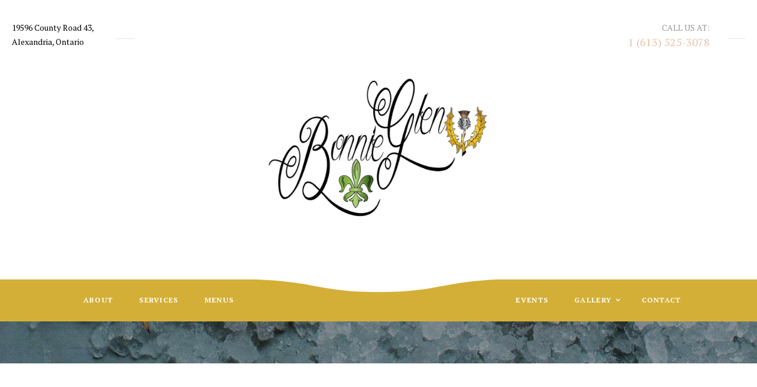

--- FILE ---
content_type: text/html; charset=UTF-8
request_url: https://bonnieglenpavilion.com/events/fire-department-recognition-dinner/
body_size: 15517
content:
<!DOCTYPE html>
<html lang="en-CA">
<head>
    <meta charset="UTF-8">
    <meta name="viewport" content="width=device-width">
    <link rel="profile" href="https://gmpg.org/xfn/11">
    <link rel="pingback" href="https://bonnieglenpavilion.com/xmlrpc.php">
	<meta name='robots' content='index, follow, max-image-preview:large, max-snippet:-1, max-video-preview:-1' />

	<!-- This site is optimized with the Yoast SEO plugin v26.7 - https://yoast.com/wordpress/plugins/seo/ -->
	<title>Fire Department - Recognition Dinner - Bonnie Glen Pavilion</title>
	<link rel="canonical" href="https://bonnieglenpavilion.com/events/fire-department-recognition-dinner/" />
	<meta property="og:locale" content="en_US" />
	<meta property="og:type" content="article" />
	<meta property="og:title" content="Fire Department - Recognition Dinner - Bonnie Glen Pavilion" />
	<meta property="og:url" content="https://bonnieglenpavilion.com/events/fire-department-recognition-dinner/" />
	<meta property="og:site_name" content="Bonnie Glen Pavilion" />
	<meta name="twitter:card" content="summary_large_image" />
	<script type="application/ld+json" class="yoast-schema-graph">{"@context":"https://schema.org","@graph":[{"@type":"WebPage","@id":"https://bonnieglenpavilion.com/events/fire-department-recognition-dinner/","url":"https://bonnieglenpavilion.com/events/fire-department-recognition-dinner/","name":"Fire Department - Recognition Dinner - Bonnie Glen Pavilion","isPartOf":{"@id":"https://bonnieglenpavilion.com/#website"},"primaryImageOfPage":{"@id":"https://bonnieglenpavilion.com/events/fire-department-recognition-dinner/#primaryimage"},"image":{"@id":"https://bonnieglenpavilion.com/events/fire-department-recognition-dinner/#primaryimage"},"thumbnailUrl":"","datePublished":"2023-10-17T15:02:12+00:00","breadcrumb":{"@id":"https://bonnieglenpavilion.com/events/fire-department-recognition-dinner/#breadcrumb"},"inLanguage":"en-CA","potentialAction":[{"@type":"ReadAction","target":["https://bonnieglenpavilion.com/events/fire-department-recognition-dinner/"]}]},{"@type":"ImageObject","inLanguage":"en-CA","@id":"https://bonnieglenpavilion.com/events/fire-department-recognition-dinner/#primaryimage","url":"","contentUrl":""},{"@type":"BreadcrumbList","@id":"https://bonnieglenpavilion.com/events/fire-department-recognition-dinner/#breadcrumb","itemListElement":[{"@type":"ListItem","position":1,"name":"Home","item":"https://bonnieglenpavilion.com/"},{"@type":"ListItem","position":2,"name":"Fire Department &#8211; Recognition Dinner"}]},{"@type":"WebSite","@id":"https://bonnieglenpavilion.com/#website","url":"https://bonnieglenpavilion.com/","name":"Bonnie Glen Pavilion","description":"Rustic Chic in the Heart of Glengarry","publisher":{"@id":"https://bonnieglenpavilion.com/#organization"},"potentialAction":[{"@type":"SearchAction","target":{"@type":"EntryPoint","urlTemplate":"https://bonnieglenpavilion.com/?s={search_term_string}"},"query-input":{"@type":"PropertyValueSpecification","valueRequired":true,"valueName":"search_term_string"}}],"inLanguage":"en-CA"},{"@type":"Organization","@id":"https://bonnieglenpavilion.com/#organization","name":"Bonnie Glen Pavilion","url":"https://bonnieglenpavilion.com/","logo":{"@type":"ImageObject","inLanguage":"en-CA","@id":"https://bonnieglenpavilion.com/#/schema/logo/image/","url":"https://bonnieglenpavilion.com/wp-content/uploads/2019/07/cropped-cropped-cropped-android-chrome-512x512-1.png","contentUrl":"https://bonnieglenpavilion.com/wp-content/uploads/2019/07/cropped-cropped-cropped-android-chrome-512x512-1.png","width":512,"height":512,"caption":"Bonnie Glen Pavilion"},"image":{"@id":"https://bonnieglenpavilion.com/#/schema/logo/image/"}}]}</script>
	<!-- / Yoast SEO plugin. -->


<link rel='dns-prefetch' href='//fonts.googleapis.com' />
<link rel="alternate" type="application/rss+xml" title="Bonnie Glen Pavilion &raquo; Feed" href="https://bonnieglenpavilion.com/feed/" />
<link rel="alternate" title="oEmbed (JSON)" type="application/json+oembed" href="https://bonnieglenpavilion.com/wp-json/oembed/1.0/embed?url=https%3A%2F%2Fbonnieglenpavilion.com%2Fevents%2Ffire-department-recognition-dinner%2F" />
<link rel="alternate" title="oEmbed (XML)" type="text/xml+oembed" href="https://bonnieglenpavilion.com/wp-json/oembed/1.0/embed?url=https%3A%2F%2Fbonnieglenpavilion.com%2Fevents%2Ffire-department-recognition-dinner%2F&#038;format=xml" />
<style id='wp-img-auto-sizes-contain-inline-css' type='text/css'>
img:is([sizes=auto i],[sizes^="auto," i]){contain-intrinsic-size:3000px 1500px}
/*# sourceURL=wp-img-auto-sizes-contain-inline-css */
</style>
<style id='wp-emoji-styles-inline-css' type='text/css'>

	img.wp-smiley, img.emoji {
		display: inline !important;
		border: none !important;
		box-shadow: none !important;
		height: 1em !important;
		width: 1em !important;
		margin: 0 0.07em !important;
		vertical-align: -0.1em !important;
		background: none !important;
		padding: 0 !important;
	}
/*# sourceURL=wp-emoji-styles-inline-css */
</style>
<style id='wp-block-library-inline-css' type='text/css'>
:root{--wp-block-synced-color:#7a00df;--wp-block-synced-color--rgb:122,0,223;--wp-bound-block-color:var(--wp-block-synced-color);--wp-editor-canvas-background:#ddd;--wp-admin-theme-color:#007cba;--wp-admin-theme-color--rgb:0,124,186;--wp-admin-theme-color-darker-10:#006ba1;--wp-admin-theme-color-darker-10--rgb:0,107,160.5;--wp-admin-theme-color-darker-20:#005a87;--wp-admin-theme-color-darker-20--rgb:0,90,135;--wp-admin-border-width-focus:2px}@media (min-resolution:192dpi){:root{--wp-admin-border-width-focus:1.5px}}.wp-element-button{cursor:pointer}:root .has-very-light-gray-background-color{background-color:#eee}:root .has-very-dark-gray-background-color{background-color:#313131}:root .has-very-light-gray-color{color:#eee}:root .has-very-dark-gray-color{color:#313131}:root .has-vivid-green-cyan-to-vivid-cyan-blue-gradient-background{background:linear-gradient(135deg,#00d084,#0693e3)}:root .has-purple-crush-gradient-background{background:linear-gradient(135deg,#34e2e4,#4721fb 50%,#ab1dfe)}:root .has-hazy-dawn-gradient-background{background:linear-gradient(135deg,#faaca8,#dad0ec)}:root .has-subdued-olive-gradient-background{background:linear-gradient(135deg,#fafae1,#67a671)}:root .has-atomic-cream-gradient-background{background:linear-gradient(135deg,#fdd79a,#004a59)}:root .has-nightshade-gradient-background{background:linear-gradient(135deg,#330968,#31cdcf)}:root .has-midnight-gradient-background{background:linear-gradient(135deg,#020381,#2874fc)}:root{--wp--preset--font-size--normal:16px;--wp--preset--font-size--huge:42px}.has-regular-font-size{font-size:1em}.has-larger-font-size{font-size:2.625em}.has-normal-font-size{font-size:var(--wp--preset--font-size--normal)}.has-huge-font-size{font-size:var(--wp--preset--font-size--huge)}.has-text-align-center{text-align:center}.has-text-align-left{text-align:left}.has-text-align-right{text-align:right}.has-fit-text{white-space:nowrap!important}#end-resizable-editor-section{display:none}.aligncenter{clear:both}.items-justified-left{justify-content:flex-start}.items-justified-center{justify-content:center}.items-justified-right{justify-content:flex-end}.items-justified-space-between{justify-content:space-between}.screen-reader-text{border:0;clip-path:inset(50%);height:1px;margin:-1px;overflow:hidden;padding:0;position:absolute;width:1px;word-wrap:normal!important}.screen-reader-text:focus{background-color:#ddd;clip-path:none;color:#444;display:block;font-size:1em;height:auto;left:5px;line-height:normal;padding:15px 23px 14px;text-decoration:none;top:5px;width:auto;z-index:100000}html :where(.has-border-color){border-style:solid}html :where([style*=border-top-color]){border-top-style:solid}html :where([style*=border-right-color]){border-right-style:solid}html :where([style*=border-bottom-color]){border-bottom-style:solid}html :where([style*=border-left-color]){border-left-style:solid}html :where([style*=border-width]){border-style:solid}html :where([style*=border-top-width]){border-top-style:solid}html :where([style*=border-right-width]){border-right-style:solid}html :where([style*=border-bottom-width]){border-bottom-style:solid}html :where([style*=border-left-width]){border-left-style:solid}html :where(img[class*=wp-image-]){height:auto;max-width:100%}:where(figure){margin:0 0 1em}html :where(.is-position-sticky){--wp-admin--admin-bar--position-offset:var(--wp-admin--admin-bar--height,0px)}@media screen and (max-width:600px){html :where(.is-position-sticky){--wp-admin--admin-bar--position-offset:0px}}

/*# sourceURL=wp-block-library-inline-css */
</style><style id='global-styles-inline-css' type='text/css'>
:root{--wp--preset--aspect-ratio--square: 1;--wp--preset--aspect-ratio--4-3: 4/3;--wp--preset--aspect-ratio--3-4: 3/4;--wp--preset--aspect-ratio--3-2: 3/2;--wp--preset--aspect-ratio--2-3: 2/3;--wp--preset--aspect-ratio--16-9: 16/9;--wp--preset--aspect-ratio--9-16: 9/16;--wp--preset--color--black: #000000;--wp--preset--color--cyan-bluish-gray: #abb8c3;--wp--preset--color--white: #ffffff;--wp--preset--color--pale-pink: #f78da7;--wp--preset--color--vivid-red: #cf2e2e;--wp--preset--color--luminous-vivid-orange: #ff6900;--wp--preset--color--luminous-vivid-amber: #fcb900;--wp--preset--color--light-green-cyan: #7bdcb5;--wp--preset--color--vivid-green-cyan: #00d084;--wp--preset--color--pale-cyan-blue: #8ed1fc;--wp--preset--color--vivid-cyan-blue: #0693e3;--wp--preset--color--vivid-purple: #9b51e0;--wp--preset--gradient--vivid-cyan-blue-to-vivid-purple: linear-gradient(135deg,rgb(6,147,227) 0%,rgb(155,81,224) 100%);--wp--preset--gradient--light-green-cyan-to-vivid-green-cyan: linear-gradient(135deg,rgb(122,220,180) 0%,rgb(0,208,130) 100%);--wp--preset--gradient--luminous-vivid-amber-to-luminous-vivid-orange: linear-gradient(135deg,rgb(252,185,0) 0%,rgb(255,105,0) 100%);--wp--preset--gradient--luminous-vivid-orange-to-vivid-red: linear-gradient(135deg,rgb(255,105,0) 0%,rgb(207,46,46) 100%);--wp--preset--gradient--very-light-gray-to-cyan-bluish-gray: linear-gradient(135deg,rgb(238,238,238) 0%,rgb(169,184,195) 100%);--wp--preset--gradient--cool-to-warm-spectrum: linear-gradient(135deg,rgb(74,234,220) 0%,rgb(151,120,209) 20%,rgb(207,42,186) 40%,rgb(238,44,130) 60%,rgb(251,105,98) 80%,rgb(254,248,76) 100%);--wp--preset--gradient--blush-light-purple: linear-gradient(135deg,rgb(255,206,236) 0%,rgb(152,150,240) 100%);--wp--preset--gradient--blush-bordeaux: linear-gradient(135deg,rgb(254,205,165) 0%,rgb(254,45,45) 50%,rgb(107,0,62) 100%);--wp--preset--gradient--luminous-dusk: linear-gradient(135deg,rgb(255,203,112) 0%,rgb(199,81,192) 50%,rgb(65,88,208) 100%);--wp--preset--gradient--pale-ocean: linear-gradient(135deg,rgb(255,245,203) 0%,rgb(182,227,212) 50%,rgb(51,167,181) 100%);--wp--preset--gradient--electric-grass: linear-gradient(135deg,rgb(202,248,128) 0%,rgb(113,206,126) 100%);--wp--preset--gradient--midnight: linear-gradient(135deg,rgb(2,3,129) 0%,rgb(40,116,252) 100%);--wp--preset--font-size--small: 13px;--wp--preset--font-size--medium: 20px;--wp--preset--font-size--large: 36px;--wp--preset--font-size--x-large: 42px;--wp--preset--spacing--20: 0.44rem;--wp--preset--spacing--30: 0.67rem;--wp--preset--spacing--40: 1rem;--wp--preset--spacing--50: 1.5rem;--wp--preset--spacing--60: 2.25rem;--wp--preset--spacing--70: 3.38rem;--wp--preset--spacing--80: 5.06rem;--wp--preset--shadow--natural: 6px 6px 9px rgba(0, 0, 0, 0.2);--wp--preset--shadow--deep: 12px 12px 50px rgba(0, 0, 0, 0.4);--wp--preset--shadow--sharp: 6px 6px 0px rgba(0, 0, 0, 0.2);--wp--preset--shadow--outlined: 6px 6px 0px -3px rgb(255, 255, 255), 6px 6px rgb(0, 0, 0);--wp--preset--shadow--crisp: 6px 6px 0px rgb(0, 0, 0);}:where(.is-layout-flex){gap: 0.5em;}:where(.is-layout-grid){gap: 0.5em;}body .is-layout-flex{display: flex;}.is-layout-flex{flex-wrap: wrap;align-items: center;}.is-layout-flex > :is(*, div){margin: 0;}body .is-layout-grid{display: grid;}.is-layout-grid > :is(*, div){margin: 0;}:where(.wp-block-columns.is-layout-flex){gap: 2em;}:where(.wp-block-columns.is-layout-grid){gap: 2em;}:where(.wp-block-post-template.is-layout-flex){gap: 1.25em;}:where(.wp-block-post-template.is-layout-grid){gap: 1.25em;}.has-black-color{color: var(--wp--preset--color--black) !important;}.has-cyan-bluish-gray-color{color: var(--wp--preset--color--cyan-bluish-gray) !important;}.has-white-color{color: var(--wp--preset--color--white) !important;}.has-pale-pink-color{color: var(--wp--preset--color--pale-pink) !important;}.has-vivid-red-color{color: var(--wp--preset--color--vivid-red) !important;}.has-luminous-vivid-orange-color{color: var(--wp--preset--color--luminous-vivid-orange) !important;}.has-luminous-vivid-amber-color{color: var(--wp--preset--color--luminous-vivid-amber) !important;}.has-light-green-cyan-color{color: var(--wp--preset--color--light-green-cyan) !important;}.has-vivid-green-cyan-color{color: var(--wp--preset--color--vivid-green-cyan) !important;}.has-pale-cyan-blue-color{color: var(--wp--preset--color--pale-cyan-blue) !important;}.has-vivid-cyan-blue-color{color: var(--wp--preset--color--vivid-cyan-blue) !important;}.has-vivid-purple-color{color: var(--wp--preset--color--vivid-purple) !important;}.has-black-background-color{background-color: var(--wp--preset--color--black) !important;}.has-cyan-bluish-gray-background-color{background-color: var(--wp--preset--color--cyan-bluish-gray) !important;}.has-white-background-color{background-color: var(--wp--preset--color--white) !important;}.has-pale-pink-background-color{background-color: var(--wp--preset--color--pale-pink) !important;}.has-vivid-red-background-color{background-color: var(--wp--preset--color--vivid-red) !important;}.has-luminous-vivid-orange-background-color{background-color: var(--wp--preset--color--luminous-vivid-orange) !important;}.has-luminous-vivid-amber-background-color{background-color: var(--wp--preset--color--luminous-vivid-amber) !important;}.has-light-green-cyan-background-color{background-color: var(--wp--preset--color--light-green-cyan) !important;}.has-vivid-green-cyan-background-color{background-color: var(--wp--preset--color--vivid-green-cyan) !important;}.has-pale-cyan-blue-background-color{background-color: var(--wp--preset--color--pale-cyan-blue) !important;}.has-vivid-cyan-blue-background-color{background-color: var(--wp--preset--color--vivid-cyan-blue) !important;}.has-vivid-purple-background-color{background-color: var(--wp--preset--color--vivid-purple) !important;}.has-black-border-color{border-color: var(--wp--preset--color--black) !important;}.has-cyan-bluish-gray-border-color{border-color: var(--wp--preset--color--cyan-bluish-gray) !important;}.has-white-border-color{border-color: var(--wp--preset--color--white) !important;}.has-pale-pink-border-color{border-color: var(--wp--preset--color--pale-pink) !important;}.has-vivid-red-border-color{border-color: var(--wp--preset--color--vivid-red) !important;}.has-luminous-vivid-orange-border-color{border-color: var(--wp--preset--color--luminous-vivid-orange) !important;}.has-luminous-vivid-amber-border-color{border-color: var(--wp--preset--color--luminous-vivid-amber) !important;}.has-light-green-cyan-border-color{border-color: var(--wp--preset--color--light-green-cyan) !important;}.has-vivid-green-cyan-border-color{border-color: var(--wp--preset--color--vivid-green-cyan) !important;}.has-pale-cyan-blue-border-color{border-color: var(--wp--preset--color--pale-cyan-blue) !important;}.has-vivid-cyan-blue-border-color{border-color: var(--wp--preset--color--vivid-cyan-blue) !important;}.has-vivid-purple-border-color{border-color: var(--wp--preset--color--vivid-purple) !important;}.has-vivid-cyan-blue-to-vivid-purple-gradient-background{background: var(--wp--preset--gradient--vivid-cyan-blue-to-vivid-purple) !important;}.has-light-green-cyan-to-vivid-green-cyan-gradient-background{background: var(--wp--preset--gradient--light-green-cyan-to-vivid-green-cyan) !important;}.has-luminous-vivid-amber-to-luminous-vivid-orange-gradient-background{background: var(--wp--preset--gradient--luminous-vivid-amber-to-luminous-vivid-orange) !important;}.has-luminous-vivid-orange-to-vivid-red-gradient-background{background: var(--wp--preset--gradient--luminous-vivid-orange-to-vivid-red) !important;}.has-very-light-gray-to-cyan-bluish-gray-gradient-background{background: var(--wp--preset--gradient--very-light-gray-to-cyan-bluish-gray) !important;}.has-cool-to-warm-spectrum-gradient-background{background: var(--wp--preset--gradient--cool-to-warm-spectrum) !important;}.has-blush-light-purple-gradient-background{background: var(--wp--preset--gradient--blush-light-purple) !important;}.has-blush-bordeaux-gradient-background{background: var(--wp--preset--gradient--blush-bordeaux) !important;}.has-luminous-dusk-gradient-background{background: var(--wp--preset--gradient--luminous-dusk) !important;}.has-pale-ocean-gradient-background{background: var(--wp--preset--gradient--pale-ocean) !important;}.has-electric-grass-gradient-background{background: var(--wp--preset--gradient--electric-grass) !important;}.has-midnight-gradient-background{background: var(--wp--preset--gradient--midnight) !important;}.has-small-font-size{font-size: var(--wp--preset--font-size--small) !important;}.has-medium-font-size{font-size: var(--wp--preset--font-size--medium) !important;}.has-large-font-size{font-size: var(--wp--preset--font-size--large) !important;}.has-x-large-font-size{font-size: var(--wp--preset--font-size--x-large) !important;}
/*# sourceURL=global-styles-inline-css */
</style>

<style id='classic-theme-styles-inline-css' type='text/css'>
/*! This file is auto-generated */
.wp-block-button__link{color:#fff;background-color:#32373c;border-radius:9999px;box-shadow:none;text-decoration:none;padding:calc(.667em + 2px) calc(1.333em + 2px);font-size:1.125em}.wp-block-file__button{background:#32373c;color:#fff;text-decoration:none}
/*# sourceURL=/wp-includes/css/classic-themes.min.css */
</style>
<link rel='stylesheet' id='opalservice-frontend-css-css' href='https://bonnieglenpavilion.com/wp-content/plugins/opalservice/assets/css/style.css?ver=1.0' type='text/css' media='all' />
<link rel='stylesheet' id='bootstrap-vertical-tabs-min-css-css' href='https://bonnieglenpavilion.com/wp-content/plugins/opalservice/assets/css/bootstrap.vertical-tabs.min.css?ver=1.2.2' type='text/css' media='all' />
<link rel='stylesheet' id='rs-plugin-settings-css' href='https://bonnieglenpavilion.com/wp-content/plugins/revslider/public/assets/css/settings.css?ver=5.4.8.3' type='text/css' media='all' />
<style id='rs-plugin-settings-inline-css' type='text/css'>
#rs-demo-id {}
/*# sourceURL=rs-plugin-settings-inline-css */
</style>
<link rel='stylesheet' id='font-awesome-css' href='https://bonnieglenpavilion.com/wp-content/themes/grenda/css/font-awesome.min.css?ver=4.0.7' type='text/css' media='all' />
<link rel='stylesheet' id='grenda-style-css' href='https://bonnieglenpavilion.com/wp-content/themes/grenda/css/style.css?ver=6.9' type='text/css' media='all' />
<link rel='stylesheet' id='chld_thm_cfg_parent-css' href='https://bonnieglenpavilion.com/wp-content/themes/grenda/style.css?ver=6.9' type='text/css' media='all' />
<link rel='stylesheet' id='chld_thm_cfg_child-css' href='https://bonnieglenpavilion.com/wp-content/themes/grenda-child/style.css?ver=6.9' type='text/css' media='all' />
<link rel='stylesheet' id='font-family-css' href='https://fonts.googleapis.com/css?family=Prata%7CPT+Serif:400,400i,700,700i&#038;subset=latin%2Clatin-ext' type='text/css' media='all' />
<link rel='stylesheet' id='prettyphoto-css' href='https://bonnieglenpavilion.com/wp-content/plugins/js_composer/assets/lib/vendor/prettyphoto/css/prettyPhoto.min.css?ver=8.7.2' type='text/css' media='all' />
<link rel='stylesheet' id='js_composer_front-css' href='https://bonnieglenpavilion.com/wp-content/plugins/js_composer/assets/css/js_composer.min.css?ver=8.7.2' type='text/css' media='all' />
<link rel='stylesheet' id='rhc-print-css-css' href='https://bonnieglenpavilion.com/wp-content/plugins/calendarize-it/css/print.css?ver=1.0.2' type='text/css' media='all' />
<link rel='stylesheet' id='calendarizeit-css' href='https://bonnieglenpavilion.com/wp-content/plugins/calendarize-it/css/frontend.min.css?ver=4.0.8.6' type='text/css' media='all' />
<link rel='stylesheet' id='rhc-last-minue-css' href='https://bonnieglenpavilion.com/wp-content/plugins/calendarize-it/css/last_minute_fixes.css?ver=1.1.1' type='text/css' media='all' />
<script type="text/javascript" src="https://bonnieglenpavilion.com/wp-includes/js/jquery/jquery.min.js?ver=3.7.1" id="jquery-core-js"></script>
<script type="text/javascript" src="https://bonnieglenpavilion.com/wp-includes/js/jquery/jquery-migrate.min.js?ver=3.4.1" id="jquery-migrate-js"></script>
<script type="text/javascript" src="https://bonnieglenpavilion.com/wp-content/plugins/revslider/public/assets/js/jquery.themepunch.tools.min.js?ver=5.4.8.3" id="tp-tools-js"></script>
<script type="text/javascript" src="https://bonnieglenpavilion.com/wp-content/plugins/revslider/public/assets/js/jquery.themepunch.revolution.min.js?ver=5.4.8.3" id="revmin-js"></script>
<script type="text/javascript" src="https://bonnieglenpavilion.com/wp-content/plugins/calendarize-it/js/bootstrap.min.js?ver=3.0.0" id="bootstrap-js"></script>
<script type="text/javascript" src="https://bonnieglenpavilion.com/wp-content/plugins/calendarize-it/js/bootstrap-select.js?ver=1.0.2" id="bootstrap-select-js"></script>
<script type="text/javascript" src="https://bonnieglenpavilion.com/wp-content/plugins/calendarize-it/js/moment.js?ver=2.29.1" id="rhc-moment-js"></script>
<script type="text/javascript" src="https://bonnieglenpavilion.com/wp-includes/js/jquery/ui/core.min.js?ver=1.13.3" id="jquery-ui-core-js"></script>
<script type="text/javascript" src="https://bonnieglenpavilion.com/wp-includes/js/jquery/ui/accordion.min.js?ver=1.13.3" id="jquery-ui-accordion-js"></script>
<script type="text/javascript" src="https://bonnieglenpavilion.com/wp-includes/js/jquery/ui/mouse.min.js?ver=1.13.3" id="jquery-ui-mouse-js"></script>
<script type="text/javascript" src="https://bonnieglenpavilion.com/wp-includes/js/jquery/ui/slider.min.js?ver=1.13.3" id="jquery-ui-slider-js"></script>
<script type="text/javascript" src="https://bonnieglenpavilion.com/wp-includes/js/jquery/ui/resizable.min.js?ver=1.13.3" id="jquery-ui-resizable-js"></script>
<script type="text/javascript" src="https://bonnieglenpavilion.com/wp-includes/js/jquery/ui/draggable.min.js?ver=1.13.3" id="jquery-ui-draggable-js"></script>
<script type="text/javascript" src="https://bonnieglenpavilion.com/wp-includes/js/jquery/ui/controlgroup.min.js?ver=1.13.3" id="jquery-ui-controlgroup-js"></script>
<script type="text/javascript" src="https://bonnieglenpavilion.com/wp-includes/js/jquery/ui/checkboxradio.min.js?ver=1.13.3" id="jquery-ui-checkboxradio-js"></script>
<script type="text/javascript" src="https://bonnieglenpavilion.com/wp-includes/js/jquery/ui/button.min.js?ver=1.13.3" id="jquery-ui-button-js"></script>
<script type="text/javascript" src="https://bonnieglenpavilion.com/wp-includes/js/jquery/ui/dialog.min.js?ver=1.13.3" id="jquery-ui-dialog-js"></script>
<script type="text/javascript" src="https://bonnieglenpavilion.com/wp-includes/js/jquery/ui/tabs.min.js?ver=1.13.3" id="jquery-ui-tabs-js"></script>
<script type="text/javascript" src="https://bonnieglenpavilion.com/wp-includes/js/jquery/ui/sortable.min.js?ver=1.13.3" id="jquery-ui-sortable-js"></script>
<script type="text/javascript" src="https://bonnieglenpavilion.com/wp-includes/js/jquery/ui/droppable.min.js?ver=1.13.3" id="jquery-ui-droppable-js"></script>
<script type="text/javascript" src="https://bonnieglenpavilion.com/wp-includes/js/jquery/ui/datepicker.min.js?ver=1.13.3" id="jquery-ui-datepicker-js"></script>
<script type="text/javascript" id="jquery-ui-datepicker-js-after">
/* <![CDATA[ */
jQuery(function(jQuery){jQuery.datepicker.setDefaults({"closeText":"Close","currentText":"Today","monthNames":["January","February","March","April","May","June","July","August","September","October","November","December"],"monthNamesShort":["Jan","Feb","Mar","Apr","May","Jun","Jul","Aug","Sep","Oct","Nov","Dec"],"nextText":"Next","prevText":"Previous","dayNames":["Sunday","Monday","Tuesday","Wednesday","Thursday","Friday","Saturday"],"dayNamesShort":["Sun","Mon","Tue","Wed","Thu","Fri","Sat"],"dayNamesMin":["S","M","T","W","T","F","S"],"dateFormat":"MM d, yy","firstDay":1,"isRTL":false});});
//# sourceURL=jquery-ui-datepicker-js-after
/* ]]> */
</script>
<script type="text/javascript" src="https://bonnieglenpavilion.com/wp-includes/js/jquery/ui/menu.min.js?ver=1.13.3" id="jquery-ui-menu-js"></script>
<script type="text/javascript" src="https://bonnieglenpavilion.com/wp-includes/js/dist/dom-ready.min.js?ver=f77871ff7694fffea381" id="wp-dom-ready-js"></script>
<script type="text/javascript" src="https://bonnieglenpavilion.com/wp-includes/js/dist/hooks.min.js?ver=dd5603f07f9220ed27f1" id="wp-hooks-js"></script>
<script type="text/javascript" src="https://bonnieglenpavilion.com/wp-includes/js/dist/i18n.min.js?ver=c26c3dc7bed366793375" id="wp-i18n-js"></script>
<script type="text/javascript" id="wp-i18n-js-after">
/* <![CDATA[ */
wp.i18n.setLocaleData( { 'text direction\u0004ltr': [ 'ltr' ] } );
//# sourceURL=wp-i18n-js-after
/* ]]> */
</script>
<script type="text/javascript" id="wp-a11y-js-translations">
/* <![CDATA[ */
( function( domain, translations ) {
	var localeData = translations.locale_data[ domain ] || translations.locale_data.messages;
	localeData[""].domain = domain;
	wp.i18n.setLocaleData( localeData, domain );
} )( "default", {"translation-revision-date":"2025-11-20 20:46:18+0000","generator":"GlotPress\/4.0.3","domain":"messages","locale_data":{"messages":{"":{"domain":"messages","plural-forms":"nplurals=2; plural=n != 1;","lang":"en_CA"},"Notifications":["Notifications"]}},"comment":{"reference":"wp-includes\/js\/dist\/a11y.js"}} );
//# sourceURL=wp-a11y-js-translations
/* ]]> */
</script>
<script type="text/javascript" src="https://bonnieglenpavilion.com/wp-includes/js/dist/a11y.min.js?ver=cb460b4676c94bd228ed" id="wp-a11y-js"></script>
<script type="text/javascript" src="https://bonnieglenpavilion.com/wp-includes/js/jquery/ui/autocomplete.min.js?ver=1.13.3" id="jquery-ui-autocomplete-js"></script>
<script type="text/javascript" src="https://bonnieglenpavilion.com/wp-content/plugins/calendarize-it/js/deprecated.js?ver=bundled-jquery-ui" id="jquery-ui-wp-js"></script>
<script type="text/javascript" id="calendarize-js-extra">
/* <![CDATA[ */
var RHC = {"ajaxurl":"https://bonnieglenpavilion.com/","mobile_width":"480","last_modified":"245437f4cf733e14be7bbcf066f61040","tooltip_details":[],"visibility_check":"1","gmt_offset":"-5","disable_event_link":"0","rhc_options":{}};
//# sourceURL=calendarize-js-extra
/* ]]> */
</script>
<script type="text/javascript" src="https://bonnieglenpavilion.com/wp-content/plugins/calendarize-it/js/frontend.min.js?ver=5.0.1.6" id="calendarize-js"></script>
<script type="text/javascript" src="https://maps.google.com/maps/api/js?libraries=places&amp;ver=3.0" id="google-api3-js"></script>
<script type="text/javascript" src="https://bonnieglenpavilion.com/wp-content/plugins/calendarize-it/js/rhc_gmap3.js?ver=1.0.1" id="rhc_gmap3-js"></script>
<script></script><link rel="https://api.w.org/" href="https://bonnieglenpavilion.com/wp-json/" /><link rel="alternate" title="JSON" type="application/json" href="https://bonnieglenpavilion.com/wp-json/wp/v2/events/48343" /><link rel="EditURI" type="application/rsd+xml" title="RSD" href="https://bonnieglenpavilion.com/xmlrpc.php?rsd" />
<meta name="generator" content="WordPress 6.9" />
<link rel='shortlink' href='https://bonnieglenpavilion.com/?p=46286' />
<!-- Analytics by WP Statistics - https://wp-statistics.com -->
<meta name="generator" content="Powered by WPBakery Page Builder - drag and drop page builder for WordPress."/>
    <style type="text/css" id="grenda-header-css">
        
        
        
        
        
                    #pbr-masthead .header-menu{
                background:#d4af37;
            }
        
        
        
        
        
        
        
        
                    .pbr-footer .widget-title, .pbr-footer .widgettitle, {
                color:#d4af37;
            }
        
        
        
        
    </style>
    <meta name="generator" content="Powered by Slider Revolution 5.4.8.3 - responsive, Mobile-Friendly Slider Plugin for WordPress with comfortable drag and drop interface." />
		<script type="text/javascript">
			var ajaxurl = 'https://bonnieglenpavilion.com/wp-admin/admin-ajax.php';
			var opalsiteurl = 'https://bonnieglenpavilion.com/wp-content/themes/grenda';
		</script>
		<style>
					.vc_custom_1567115357904{padding-bottom: 50px !important;background-image: url(https://bonnieglenpavilion.com/wp-content/uploads/2019/08/bonnie-glen-pavilion-elegant-wedding-145.jpg?id=46753) !important;background-position: center;background-repeat: no-repeat !important;background-size: cover !important;}.vc_custom_1524283376912{padding-top: 20px !important;}.vc_custom_1567114962916{background-position: center !important;background-repeat: no-repeat !important;background-size: cover !important;}.vc_custom_1564182190003{margin-bottom: 5px !important;}.vc_custom_1564182182048{margin-top: 0px !important;margin-bottom: 0px !important;}.vc_custom_1520473402807{margin-bottom: 5px !important;}
					</style><link rel="icon" href="https://bonnieglenpavilion.com/wp-content/uploads/2019/07/cropped-cropped-BGlogoSQ-01-32x32.png" sizes="32x32" />
<link rel="icon" href="https://bonnieglenpavilion.com/wp-content/uploads/2019/07/cropped-cropped-BGlogoSQ-01-192x192.png" sizes="192x192" />
<link rel="apple-touch-icon" href="https://bonnieglenpavilion.com/wp-content/uploads/2019/07/cropped-cropped-BGlogoSQ-01-180x180.png" />
<meta name="msapplication-TileImage" content="https://bonnieglenpavilion.com/wp-content/uploads/2019/07/cropped-cropped-BGlogoSQ-01-270x270.png" />
<script type="text/javascript">function setREVStartSize(e){									
						try{ e.c=jQuery(e.c);var i=jQuery(window).width(),t=9999,r=0,n=0,l=0,f=0,s=0,h=0;
							if(e.responsiveLevels&&(jQuery.each(e.responsiveLevels,function(e,f){f>i&&(t=r=f,l=e),i>f&&f>r&&(r=f,n=e)}),t>r&&(l=n)),f=e.gridheight[l]||e.gridheight[0]||e.gridheight,s=e.gridwidth[l]||e.gridwidth[0]||e.gridwidth,h=i/s,h=h>1?1:h,f=Math.round(h*f),"fullscreen"==e.sliderLayout){var u=(e.c.width(),jQuery(window).height());if(void 0!=e.fullScreenOffsetContainer){var c=e.fullScreenOffsetContainer.split(",");if (c) jQuery.each(c,function(e,i){u=jQuery(i).length>0?u-jQuery(i).outerHeight(!0):u}),e.fullScreenOffset.split("%").length>1&&void 0!=e.fullScreenOffset&&e.fullScreenOffset.length>0?u-=jQuery(window).height()*parseInt(e.fullScreenOffset,0)/100:void 0!=e.fullScreenOffset&&e.fullScreenOffset.length>0&&(u-=parseInt(e.fullScreenOffset,0))}f=u}else void 0!=e.minHeight&&f<e.minHeight&&(f=e.minHeight);e.c.closest(".rev_slider_wrapper").css({height:f})					
						}catch(d){console.log("Failure at Presize of Slider:"+d)}						
					};</script>
<noscript><style> .wpb_animate_when_almost_visible { opacity: 1; }</style></noscript><meta property="og:title" content="Fire Department - Recognition Dinner" />
<meta property="og:description" content="" />
<meta property="og:image:url" content="https://bonnieglenpavilion.com/wp-content/uploads/2019/07/Event-1.png" />
<meta property="og:image:width" content="499" />
<meta property="og:image:height" content="212" />

<link rel='stylesheet' id='vc_google_fonts_pt_serifregularitalic700700italic-css' href='https://fonts.googleapis.com/css?family=PT+Serif%3Aregular%2Citalic%2C700%2C700italic&#038;ver=8.7.2' type='text/css' media='all' />
</head>

<body class="wp-singular events-template-default page page-id-48343 wp-custom-logo wp-theme-grenda wp-child-theme-grenda-child group-blog masthead-fixed singular wpb-js-composer js-comp-ver-8.7.2 vc_responsive">
<div id="page" class="hfeed site">
    <div class="pbr-page-inner row-offcanvas row-offcanvas-left">
				<div class="topbar-mobile hidden-lg hidden-md">
    <div class="d-flex justify-content-between align-items-center">

        <div class="active-mobile">
            <button data-toggle="offcanvas" class="btn btn-offcanvas btn-toggle-canvas offcanvas" type="button">
                <i class="fa fa-bars"></i>
            </button>
        </div>

        <div class="logo-wrapper">
		    <div class="logo">
    <a href="https://bonnieglenpavilion.com/" class="custom-logo-link" rel="home"><img width="512" height="512" src="https://bonnieglenpavilion.com/wp-content/uploads/2019/07/cropped-cropped-cropped-android-chrome-512x512-1.png" class="custom-logo" alt="Bonnie Glen Pavilion" decoding="async" fetchpriority="high" /></a></div>
        </div>
    </div>
</div>
        <header id="pbr-masthead" class="site-header pbr-header-default hidden-xs hidden-sm" role="banner">
            <div class="no-sticky">
               <div class="header-top">
                    <div class="container">
                        <div class="header-top-inner">
                            <div class="col-md-4">
                                <div class="header-info-wrapper header-right">
	<div class="header-address">
         19596 County Road 43, Alexandria, Ontario    </div>
    <div class="header-info-text">
        <div class="title"></div>
        <div class="time title-info"></div>
    </div>
</div>                            </div>
                            <div class="col-md-4 text-center">
                                <div class="logo">
    <a href="https://bonnieglenpavilion.com/" class="custom-logo-link" rel="home"><img width="512" height="512" src="https://bonnieglenpavilion.com/wp-content/uploads/2019/07/cropped-cropped-cropped-android-chrome-512x512-1.png" class="custom-logo" alt="Bonnie Glen Pavilion" decoding="async" /></a></div>
                            </div>
                            <div class="col-md-4">
                                <div class="header-info-wrapper header-left">
	<div class="header-call">
	        <div class="title">CALL US AT:</div>
	        <div class="phone title-info">1 (613) 525-3078</div>
	</div>
	 
</div>                            </div>
                        </div>
                    </div>
                </div>
                <div class="header-menu">
                    <div class="header-image">
                        <svg width="420px" height="25px" version="1.1" id="Layer_1" xmlns="http://www.w3.org/2000/svg" xmlns:xlink="http://www.w3.org/1999/xlink" x="0px" y="0px"
                             viewBox="0 0 452.4 23.3" enable-background="new 0 0 452.4 23.3" xml:space="preserve">
                            <g>
                                <g>
                                    <g>
                                        <path d="M1.2,0.3C26.2,1,62,3.4,97.6,10.1c45,8.5,71.4,13.2,128.8,13.2v-23C226.4,0.3-19.3-0.3,1.2,0.3z"/>
                                    </g>
                                </g>
                                <g>
                                    <g>
                                        <path d="M226,0.3v23c57.4,0,83.8-4.6,128.8-13.2c35.6-6.7,71.3-9.1,96.4-9.9C471.7-0.3,226,0.3,226,0.3z"/>
                                    </g>
                                </g>
                            </g>
                        </svg>
                    </div>
                    <div class="container">
                        <div id="pbr-mainmenu" class="pbr-mainmenu">
                            	<nav  data-duration="300" class="hidden-xs hidden-sm pbr-megamenu  animate navbar navbar-mega" role="navigation">
		    <div class="collapse navbar-collapse navbar-mega-collapse"><ul id="primary-menu" class="nav navbar-nav megamenu"><li id="menu-item-46319" class="menu-item-46319 level-0"><a href="https://bonnieglenpavilion.com/about/">About</a></li>
<li id="menu-item-46322" class="menu-item-46322 level-0"><a href="https://bonnieglenpavilion.com/services-2/">Services</a></li>
<li id="menu-item-46442" class="menu-item-46442 level-0"><a href="#">Menus</a></li>
</ul></div>	</nav>
                            	<nav  data-duration="300" class="hidden-xs hidden-sm pbr-megamenu  animate navbar navbar-mega" role="navigation">
		    <div class="collapse navbar-collapse navbar-mega-collapse"><ul id="second-menu" class="nav navbar-nav megamenu"><li id="menu-item-46377" class="menu-item-46377 level-0"><a href="https://bonnieglenpavilion.com/events/">Events</a></li>
<li id="menu-item-46350" class="dropdown menu-item-46350 level-0"><a href="https://bonnieglenpavilion.com/page-gallery/" class="dropdown-toggle" >Gallery <b class="caret"></b></a>
<ul class="dropdown-menu">
	<li id="menu-item-46785" class="dropdown menu-item-46785 level-1"><a href="https://bonnieglenpavilion.com/wedding-decor-gallery/" class="dropdown-toggle" >Wedding Decor Gallery <b class="caret"></b></a>
	<ul class="dropdown-menu">
		<li id="menu-item-48204" class="menu-item-48204 level-2"><a href="https://bonnieglenpavilion.com/page-gallery/romantic-decor-wedding/">Romantic Decor Wedding</a></li>
		<li id="menu-item-47012" class="menu-item-47012 level-2"><a href="https://bonnieglenpavilion.com/page-gallery/classic-hall-decor/">Classic Hall Decor</a></li>
		<li id="menu-item-47753" class="menu-item-47753 level-2"><a href="https://bonnieglenpavilion.com/page-gallery/classic-elegant-decor-wedding/">Classic-Elegant Decor Wedding</a></li>
		<li id="menu-item-46842" class="menu-item-46842 level-2"><a href="https://bonnieglenpavilion.com/page-gallery/elegant-decor-wedding/">Elegant Decor Wedding</a></li>
		<li id="menu-item-46926" class="menu-item-46926 level-2"><a href="https://bonnieglenpavilion.com/page-gallery/outdoor-decor-wedding/">Outdoor Decor Wedding</a></li>
		<li id="menu-item-47013" class="menu-item-47013 level-2"><a href="https://bonnieglenpavilion.com/page-gallery/semi-rustic-decor-wedding/">Semi-Rustic Decor Wedding</a></li>
		<li id="menu-item-46357" class="menu-item-46357 level-2"><a href="https://bonnieglenpavilion.com/page-gallery/rustic-decor-wedding/">Rustic Decor Wedding</a></li>
	</ul>
</li>
	<li id="menu-item-46356" class="menu-item-46356 level-1"><a href="https://bonnieglenpavilion.com/page-gallery/gazebo/">Gazebo</a></li>
	<li id="menu-item-46351" class="menu-item-46351 level-1"><a href="https://bonnieglenpavilion.com/page-gallery/tastings/">Tastings</a></li>
	<li id="menu-item-46372" class="menu-item-46372 level-1"><a href="https://bonnieglenpavilion.com/page-gallery/xmas-decorations/">Xmas Decorations</a></li>
	<li id="menu-item-46973" class="menu-item-46973 level-1"><a href="https://bonnieglenpavilion.com/page-gallery/bonnie-glen-weddings/">Bonnie Glen Weddings</a></li>
</ul>
</li>
<li id="menu-item-46830" class="menu-item-46830 level-0"><a href="https://bonnieglenpavilion.com/contact/">Contact</a></li>
</ul></div>	</nav>
                        </div>
                    </div>
                </div>
            </div>
        </header><!-- #masthead -->
		        <section id="main" class="site-main">
<section id="pbr-breadscrumb" class="pbr-breadscrumb" ><div class="container"><div class="pbr-breadscrumb-inner"><h2 class="bread-title">Fire Department &#8211; Recognition Dinner</h2><ol class="breadcrumb"><li><a href="https://bonnieglenpavilion.com">Home</a> </li> <li>Fire Department &#8211; Recognition Dinner</li></ol></div></div></section><section id="main-container" class="container inner">
	<div class="row">
					 
	 	
 	 

			
		<div id="main-content" class="main-content col-xs-12 col-xs-12 col-md-12">
			<div id="primary" class="content-area">
				<div id="content" class="site-content" role="main">

					
<article id="post-48343" class="post-48343 events type-events status-publish has-post-thumbnail hentry calendar-public-events">
	<div class="entry-content-page">
		<div class="wpb-content-wrapper"><div class="vc_row wpb_row vc_row-fluid"><div class="wpb_column vc_column_container vc_col-sm-12"><div class="vc_column-inner"><div class="wpb_wrapper"><div class"sc-tax-loop"><div class="rhc-info-cell fe-cell-label fe-is-empty-1 fe-is-empty-label-0"><span class="fe-extrainfo-label rhc-title">Fire Department - Recognition Dinner</span></div></div>

</div></div></div></div><div class="vc_row wpb_row vc_row-fluid"><div class="wpb_column vc_column_container vc_col-sm-12"><div class="vc_column-inner"><div class="wpb_wrapper"><div class="vc_empty_space"   style="height: 30px"><span class="vc_empty_space_inner"></span></div></div></div></div></div><div itemscope="itemscope" itemtype="http://schema.org/Event"><meta itemprop="name" content="Fire Department &#8211; Recognition Dinner"><meta itemprop="url" content="https://bonnieglenpavilion.com/events/fire-department-recognition-dinner/"><meta itemprop="startDate" content="2024-11-09T17:00:00"><meta itemprop="endDate" content="2024-11-09T23:00:00"></div><div  class="rhc fe-extrainfo-container se-dbox fe-have-image-0" style=""><div class="fe-extrainfo-container2 row-fluid"><div class="fe-extrainfo-holder fe-extrainfo-col2 span12"><div class="row-fluid"><div class="span6 fe-maincol fe-maincol-0" data-column_index="0"><div class="row-fluid fe-sortable"><div class="span12"><div class="rhc-info-cell fe-cell-label postmeta- fe-is-empty-1 fe-is-empty-label-0"><label class="fe-extrainfo-label">Event details:</label><span class="fe-extrainfo-value " ></span></div></div></div><div class="row-fluid fe-sortable"><div class="span12"><div class="rhc-info-cell fe-cell-postmeta icon-postmeta-fc_start_datetime postmeta-fc_start_datetime fe-is-empty-0 fe-is-empty-label-0"><label class="fe-extrainfo-label">Start date</label><span class="fe-extrainfo-value rhc_date" data-fc_field="start" data-date="2024-11-09T17:00:00" data-tz="America/Toronto" data-udate="1731189600" data-fc_date_format="MMMM d, yyyy h:mm tt">November 9, 2024 5:00 pm</span></div></div></div><div class="row-fluid fe-sortable"><div class="span12"><div class="rhc-info-cell fe-cell-postmeta icon-postmeta-fc_end_datetime postmeta-fc_end_datetime fe-is-empty-0 fe-is-empty-label-0"><label class="fe-extrainfo-label">End date</label><span class="fe-extrainfo-value rhc_date" data-fc_field="end" data-date="2024-11-09T23:00:00" data-tz="America/Toronto" data-udate="1731211200" data-fc_date_format="MMMM d, yyyy h:mm tt">November 9, 2024 11:00 pm</span></div></div></div><div class="row-fluid fe-sortable"><div class="span12"><div class="rhc-info-cell fe-cell-taxonomy icon-taxonomy-calendar postmeta- fe-is-empty-0 fe-is-empty-label-0"><label class="fe-extrainfo-label">Calendar</label><span class="fe-extrainfo-value " ><a href="https://bonnieglenpavilion.com/calendar/public-events/" class="rhc-taxonomy-link dbox-taxonomy-calendar dbox-term-item">Public Events</a></span></div></div></div><div class="row-fluid fe-sortable"><div class="span12"><div class="rhc-info-cell fe-cell-custom icon-custom postmeta- fe-is-empty-0 fe-is-empty-label-0"><label class="fe-extrainfo-label">Google Calendar</label><span class="fe-extrainfo-value " >
<div class="rhcalendar">
	<div id="rhc-btn-single-feed-0" data-width="460" data-title="iCal Feed" data-theme="fc" class="rhc-ical-feed-cont ical-tooltip ical-tooltip-holder" title="iCal Feed" style='display:none;' data-icalendar_button="iCal Feed">
		<div class="fbd-main-holder">
			<div class="fbd-head">
				<div class="rhc-close-icon"><a title="Close dialog" class="ical-close" href="javascript:void(0);"></a></div>				
			</div>
			<div class="fbd-body">
				<div class="fbd-dialog-content">
					<label for="fbd_ical_tooltip_textarea_1_48343" class="fbd-label">iCal feed URL					<textarea id="fbd_ical_tooltip_textarea_1_48343" class="ical-url">https://bonnieglenpavilion.com/?rhc_action=get_icalendar_events&ID=48343</textarea>
					</label>
					<p class="rhc-icalendar-description">Get Feed for iCal (Google Calendar). This is for subscribing to the events in the Calendar. Add this URL to either iCal (Mac) or Google Calendar, or any other calendar that supports iCal Feed.</p>			
					<div class="fbd-buttons">
						<a rel="nofollow" class="ical-ics fbd-button-primary" href="https://bonnieglenpavilion.com/?rhc_action=get_icalendar_events&ID=48343&ics=1">Download ICS file</a>						
					</div>
				</div>
		
			</div>	
		</div>
	</div>
</div>
</span></div></div></div></div><div class="span6 fe-maincol fe-maincol-1" data-column_index="1"><div class="row-fluid fe-sortable"><div class="span12"><div class="rhc-info-cell fe-cell-label postmeta- fe-is-empty-1 fe-is-empty-label-0"><label class="fe-extrainfo-label">Organizer details:</label><span class="fe-extrainfo-value " ></span></div></div></div><div class="row-fluid fe-sortable"><div class="span12"><div class="rhc-info-cell fe-cell-taxonomy icon-taxonomy-organizer postmeta- fe-is-empty-1 fe-is-empty-label-0"><label class="fe-extrainfo-label">Organizer</label><span class="fe-extrainfo-value " ></span></div></div></div><div class="row-fluid fe-sortable"><div class="span12"></div></div><div class="row-fluid fe-sortable"><div class="span12"></div></div><div class="row-fluid fe-sortable"><div class="span12"></div></div></div></div></div></div></div><div  class="rhc fe-extrainfo-container se-vbox fe-have-image-1" style=""><div class="fe-extrainfo-container2 row-fluid"><div class="fe-extrainfo-holder fe-extrainfo-col2 span6"><div class="row-fluid"><div class="span6 fe-maincol fe-maincol-0" data-column_index="0"><div class="row-fluid fe-sortable"><div class="span12"><div class="rhc-info-cell fe-cell-label postmeta- fe-is-empty-1 fe-is-empty-label-0"><label class="fe-extrainfo-label">Venue Details</label><span class="fe-extrainfo-value " ></span></div></div></div><div class="row-fluid fe-sortable"><div class="span12"><div class="rhc-info-cell fe-cell-taxonomy icon-taxonomy-venue postmeta- fe-is-empty-1 fe-is-empty-label-0"><label class="fe-extrainfo-label">Venue</label><span class="fe-extrainfo-value " ></span></div></div></div><div class="row-fluid fe-sortable"><div class="span12"></div></div><div class="row-fluid fe-sortable"><div class="span12"></div></div><div class="row-fluid fe-sortable"><div class="span6"></div><div class="span6"></div></div><div class="row-fluid fe-sortable"><div class="span12"></div></div></div><div class="span6 fe-maincol fe-maincol-1" data-column_index="1"><div class="row-fluid fe-sortable"><div class="span12"><div class="rhc-info-cell fe-cell-label postmeta- fe-is-empty-1 fe-is-empty-label-0"><label class="fe-extrainfo-label">Information</label><span class="fe-extrainfo-value " ></span></div></div></div><div class="row-fluid fe-sortable"><div class="span12"></div></div><div class="row-fluid fe-sortable"><div class="span12"></div></div><div class="row-fluid fe-sortable"><div class="span12"></div></div><div class="row-fluid fe-sortable"><div class="span12"></div></div></div></div></div><div class="fe-map-holder span6"></div></div></div><br />
</p>
</div>	</div><!-- .entry-content -->
</article><!-- #post-## -->

				</div><!-- #content -->
			</div><!-- #primary -->			
		</div><!-- #main-content -->
		
	</div>	
</section>

        </section><!-- #main -->
                        <footer id="pbr-footer" class="pbr-footer bg-footer-small" role="contentinfo">
            <div class="inner">             
                                        <div class="pbr-footer-profile">
                            <div class="container">
                                <div data-vc-full-width="true" data-vc-full-width-temp="true" data-vc-full-width-init="false" data-vc-stretch-content="true" data-vc-parallax="1.5" data-vc-parallax-image="https://bonnieglenpavilion.com/wp-content/uploads/2019/08/bonnie-glen-pavilion-elegant-wedding-145.jpg" class="vc_row wpb_row vc_row-fluid send_request vc_custom_1567115357904 vc_row-has-fill vc_general vc_parallax vc_parallax-1"><div class="wpb_column vc_column_container vc_col-sm-12 vc_col-has-fill"><div class="vc_column-inner vc_custom_1567114962916"><div class="wpb_wrapper"><div class="vc_empty_space  hidden-xs hidden-sm"   style="height: 70px"><span class="vc_empty_space_inner"></span></div>
<div class="widget-text-heading  heading-style2 style2 text-center">
        <h3 class="widget-heading "  style="color: #ffffff;">
       <span class="heading-text">Let Us Make Your Events Flawless</span>            
    </h3>
                <div class="subtitle"  style="color: #ffffff;">
            upcoming events? book now        </div>
        </div><div class="vc_btn3-container vc_btn3-center vc_do_btn" ><a style="background-color:#d4af37; color:#ffffff;" class="vc_general vc_btn3 vc_btn3-size-lg vc_btn3-shape-round vc_btn3-style-custom" href="https://bonnieglenpavilion.com/reservations/" title="http://localhost/br/grenda/contact/" target="_blank">SETUP AN APPOINTMENT</a></div><div class="vc_empty_space  hidden-xs hidden-sm"   style="height: 70px"><span class="vc_empty_space_inner"></span></div></div></div></div></div><div class="vc_row-full-width vc_clearfix"></div><div class="vc_row wpb_row vc_row-fluid vc_custom_1524283376912"><div class="vc_col-sm-6 wpb_column vc_column_container vc_col-sm-12 vc_col-lg-4 vc_col-md-4"><div class="vc_column-inner"><div class="wpb_wrapper">
	<div class="wpb_text_column wpb_content_element vc_custom_1564182190003" >
		<div class="wpb_wrapper">
			<p>Call us</p>

		</div>
	</div>
<h2 style="font-size: 30px;line-height: 36px;text-align: left;font-family:PT Serif;font-weight:700;font-style:normal" class="vc_custom_heading vc_do_custom_heading vc_custom_1564182182048" >1 (613) 525-3078</h2><div class="vc_empty_space"   style="height: 20px"><span class="vc_empty_space_inner"></span></div></div></div></div><div class="vc_col-sm-6 wpb_column vc_column_container vc_col-sm-12 vc_col-lg-4 vc_col-md-4"><div class="vc_column-inner"><div class="wpb_wrapper">
	<div class="wpb_text_column wpb_content_element vc_custom_1520473402807" >
		<div class="wpb_wrapper">
			<p>Email us for support</p>

		</div>
	</div>

	<div class="wpb_text_column wpb_content_element" >
		<div class="wpb_wrapper">
			<p><a class="mailto" href="/cdn-cgi/l/email-protection#aac3c4ccc5eac8c5c4c4c3cfcdc6cfc4dacbdcc3c6c3c5c484c9c5c7"><span class="__cf_email__" data-cfemail="563f38303916343938383f33313a33382637203f3a3f39387835393b">[email&#160;protected]</span></a></p>

		</div>
	</div>
<div class="vc_empty_space"   style="height: 20px"><span class="vc_empty_space_inner"></span></div></div></div></div><div class="vc_col-sm-6 wpb_column vc_column_container vc_col-sm-12 vc_col-lg-2 vc_col-md-2"><div class="vc_column-inner"><div class="wpb_wrapper"><div class="wpb_single_image wpb_content_element vc_align_center">
		
		<figure class="wpb_wrapper vc_figure">
			<a href="https://www.facebook.com/bonnieglenpavilion" target="_self" class="vc_single_image-wrapper  vc_box_border_grey"><img width="96" height="96" src="https://bonnieglenpavilion.com/wp-content/uploads/2019/08/FacebookIcon.png" class="vc_single_image-img attachment-thumbnail" alt="" title="FacebookIcon" decoding="async" loading="lazy" srcset="https://bonnieglenpavilion.com/wp-content/uploads/2019/08/FacebookIcon.png 2501w, https://bonnieglenpavilion.com/wp-content/uploads/2019/08/FacebookIcon-768x768.png 768w, https://bonnieglenpavilion.com/wp-content/uploads/2019/08/FacebookIcon-1536x1536.png 1536w, https://bonnieglenpavilion.com/wp-content/uploads/2019/08/FacebookIcon-2048x2048.png 2048w" sizes="auto, (max-width: 96px) 100vw, 96px" /></a>
		</figure>
	</div><div class="vc_empty_space"   style="height: 20px"><span class="vc_empty_space_inner"></span></div></div></div></div><div class="vc_col-sm-6 wpb_column vc_column_container vc_col-sm-12 vc_col-lg-2 vc_col-md-2"><div class="vc_column-inner"><div class="wpb_wrapper">
	<div class="wpb_text_column wpb_content_element" >
		<div class="wpb_wrapper">
			<p><a class="scrollup scroll" href="#">back to top</a></p>

		</div>
	</div>
<div class="vc_empty_space"   style="height: 20px"><span class="vc_empty_space_inner"></span></div></div></div></div></div>                            </div>
                        </div>
                             
                <section class="pbr-copyright ">
                    <div class="container">
                        <div class="copyright-inner">
                            <div class="copyright-left">
                                © 2026 Bonnie Glen Pavilion. All Rights Reserved.                            </div>
                            <div class="copyright-right">
                                                                  <div class="title">Design and Hosted by: AdLiBb</div>
                            </div>
                        </div>
                    </div>
                </section>
            </div>
        </footer><!-- #colophon -->
     
        <div id="pbr-off-canvas" class="pbr-off-canvas sidebar-offcanvas hidden-lg hidden-md"> 
    <div class="pbr-off-canvas-body">
        <div class="offcanvas-head">
            <button type="button" class="btn btn-offcanvas btn-toggle-canvas btn-default" data-toggle="offcanvas">
                  <i class="fa fa-close"></i> 
             </button>
             <span>Menu</span>
        </div>
        <nav class="navbar navbar-offcanvas navbar-static" role="navigation">
            <div class="navbar-collapse navbar-offcanvas-collapse"><ul id="main-menu-offcanvas" class="nav navbar-nav"><li id="menu-item-46358" class="menu-item-46358 level-0"><a href="https://bonnieglenpavilion.com/about/">About</a></li>
<li id="menu-item-46776" class="menu-item-46776 level-0"><a href="#">Menu</a></li>
<li id="menu-item-46360" class="menu-item-46360 level-0"><a href="https://bonnieglenpavilion.com/events/">Events</a></li>
<li id="menu-item-46364" class="dropdown menu-item-46364 level-0"><a href="https://bonnieglenpavilion.com/page-gallery/">Gallery </a> <b class="caret"></b>
<ul class="dropdown-menu">
	<li id="menu-item-46363" class="menu-item-46363 level-1"><a href="https://bonnieglenpavilion.com/page-gallery/tastings/">Tastings</a></li>
	<li id="menu-item-46361" class="menu-item-46361 level-1"><a href="https://bonnieglenpavilion.com/page-gallery/gazebo/">Gazebo</a></li>
	<li id="menu-item-46362" class="menu-item-46362 level-1"><a href="https://bonnieglenpavilion.com/page-gallery/rustic-decor-wedding/">Rustic Decor Wedding</a></li>
	<li id="menu-item-46371" class="menu-item-46371 level-1"><a href="https://bonnieglenpavilion.com/page-gallery/xmas-decorations/">Xmas Decorations</a></li>
	<li id="menu-item-46784" class="menu-item-46784 level-1"><a href="https://bonnieglenpavilion.com/wedding-decor-gallery/">Wedding Decor Gallery</a></li>
</ul>
</li>
</ul></div>        </nav> 

    </div>
</div>    </div>
</div>
    <!-- #page -->

<script data-cfasync="false" src="/cdn-cgi/scripts/5c5dd728/cloudflare-static/email-decode.min.js"></script><script type="speculationrules">
{"prefetch":[{"source":"document","where":{"and":[{"href_matches":"/*"},{"not":{"href_matches":["/wp-*.php","/wp-admin/*","/wp-content/uploads/*","/wp-content/*","/wp-content/plugins/*","/wp-content/themes/grenda-child/*","/wp-content/themes/grenda/*","/*\\?(.+)"]}},{"not":{"selector_matches":"a[rel~=\"nofollow\"]"}},{"not":{"selector_matches":".no-prefetch, .no-prefetch a"}}]},"eagerness":"conservative"}]}
</script>
<script type="text/html" id="wpb-modifications"> window.wpbCustomElement = 1; </script>
			    <div class="modal fade" id="modalLoginForm" tabindex="-1" role="dialog" aria-labelledby="modalLoginForm">
				      <div class="modal-dialog" role="document">
						<div class="modal-content"><div class="modal-body">
						<button type="button" class="close pull-right btn btn-sm btn-primary" data-dismiss="modal" aria-label="Close"><span aria-hidden="true">x</span></button>	<div class="inner">
						    		<a href="https://bonnieglenpavilion.com">
											<img class="img-responsive center-image" src="https://bonnieglenpavilion.com/wp-content/uploads/2019/07/cropped-cropped-cropped-android-chrome-512x512-1.png" alt="" >
									</a>
					    		
						   <div id="pbrloginform" class="form-wrapper"> <form class="login-form" action="/events/fire-department-recognition-dinner/" method="post">
						     
						    	<p class="lead">Hello, Welcome Back!</p>
							    <div class="form-group">
								    <input autocomplete="off" type="text" name="pbr_username" class="required form-control"  placeholder="Username" />
							    </div>
							    <div class="form-group">
								    <input autocomplete="off" type="password" class="password required form-control" placeholder="Password" name="pbr_password" >
							    </div>
							     <div class="form-group">
							   	 	<label for="pbr-user-remember" ><input type="checkbox" name="remember" id="pbr-user-remember" value="true"> Remember Me</label>
							    </div>
							    <div class="form-group">
							    	<input type="submit" class="btn btn-primary" name="submit" value="Log In"/>
							    	<input type="button" class="btn btn-primary btn-cancel" name="cancel" value="Cancel"/>
							    </div>
					<p><a href="#pbrlostpasswordform" class="toggle-links" title="Forgot Password">Lost Your Password?</a></p><input type="hidden" id="security1" name="security1" value="2aeae43df0" /><input type="hidden" name="_wp_http_referer" value="/events/fire-department-recognition-dinner/" /></form></div><div id="pbrlostpasswordform" class="form-wrapper">
				<form name="lostpasswordform" id="lostpasswordform" class="lostpassword-form" action="https://bonnieglenpavilion.com/alweba/?action=lostpassword" method="post">
					<p class="lead">Reset Password</p>
					<div class="lostpassword-fields">
					<p class="form-group">
						<label>Username or E-mail:<br />
						<input type="text" name="user_login" class="user_login form-control" value="" size="20" tabindex="10" /></label>
					</p><input type="hidden" id="security" name="security" value="e1b79ea690" /><input type="hidden" name="_wp_http_referer" value="/events/fire-department-recognition-dinner/" />
					<p class="submit">
						<input type="submit" class="btn btn-primary" name="wp-submit" value="Get New Password" tabindex="100" />
						<input type="button" class="btn btn-primary btn-cancel " value="Cancel" tabindex="101" />
					</p>
					<p class="nav">
						
					</p>
					</div>
 					<div class="lostpassword-link"><a href="#pbrloginform" class="toggle-links">Back To Login</a></div>
				</form></div>		</div></div></div>
					</div>
				</div>
			    <div class="modal fade" id="modalRegisterForm" tabindex="-1" role="dialog" aria-labelledby="modalLoginForm">
				      <div class="modal-dialog" role="document">
						<div class="modal-content"><div class="modal-body">
						<div class="close pull-right hide" data-dismiss="modal" aria-label="Close"><a href="#" aria-hidden="true">&times;</a></div><div id="pbrregisterform" class="form-wrapper">	
		<div class="container-form">
  
                            
                <form name="opalrgtRegisterForm" id="opalrgtRegisterForm" method="post">
                	                	<button type="button" class="close btn btn-sm btn-primary pull-right" data-dismiss="modal" aria-label="Close"><span aria-hidden="true">x</span></button>
                    <h3>Register</h3>

                    <div id="opalrgt-reg-loader-info" class="opalrgt-loader" style="display:none;">
              
                        <span>Please wait ...</span>
                    </div>
                    <div id="opalrgt-register-alert" class="alert alert-danger" role="alert" style="display:none;"></div>
                    <div id="opalrgt-mail-alert" class="alert alert-danger" role="alert" style="display:none;"></div>
                                        <div class="form-group">
                        <label for="opalrgt_fname">First name</label>
                        <sup class="opalrgt-required-asterisk">*</sup>
                        <input type="text" class="form-control" name="opalrgt_fname" id="opalrgt_fname" placeholder="First name">
                    </div>
                    <div class="form-group">
                        <label for="opalrgt_lname">Last name</label>
                        <input type="text" class="form-control" name="opalrgt_lname" id="opalrgt_lname" placeholder="Last name">
                    </div>
                    <div class="form-group">
                        <label for="opalrgt_username">Username</label>
                        <sup class="opalrgt-required-asterisk">*</sup>
                        <input type="text" class="form-control" name="opalrgt_username" id="opalrgt_username" placeholder="Username">
                    </div>
                    <div class="form-group">
                        <label for="opalrgt_email">Email</label>
                        <sup class="opalrgt-required-asterisk">*</sup>
                        <input type="text" class="form-control" name="opalrgt_email" id="opalrgt_email" placeholder="Email">
                    </div>
                    <div class="form-group">
                        <label for="opalrgt_password">Password</label>
                        <sup class="opalrgt-required-asterisk">*</sup>
                        <input type="password" class="form-control" name="opalrgt_password" id="opalrgt_password" placeholder="Password" >
                    </div>
                    <div class="form-group">
                        <label for="opalrgt_password2">Confirm Password</label>
                        <sup class="opalrgt-required-asterisk">*</sup>
                        <input type="password" class="form-control" name="opalrgt_password2" id="opalrgt_password2" placeholder="Confirm Password" >
                    </div>

                    <input type="hidden" name="opalrgt_current_url" id="opalrgt_current_url" value="https://bonnieglenpavilion.com/events/fire-department-recognition-dinner/" />
                    <input type="hidden" name="redirection_url" id="redirection_url" value="https://bonnieglenpavilion.com/events/fire-department-recognition-dinner/" />
                                        <input type="hidden" id="opalrgt_register_nonce" name="opalrgt_register_nonce" value="474d05c057" /><input type="hidden" name="_wp_http_referer" value="/events/fire-department-recognition-dinner/" />                    <button type="submit" class="btn btn-primary">
                        Register</button>
                </form>
                		</div>

	</div>	</div></div>
					</div>
				</div><script type="text/javascript" src="https://bonnieglenpavilion.com/wp-content/plugins/opalservice/assets/js/script.js?ver=1.0.0" id="opalservice-scripts-js"></script>
<script type="text/javascript" src="https://bonnieglenpavilion.com/wp-content/themes/grenda/js/owl-carousel/owl.carousel.js?ver=20150315" id="owl-carousel-js"></script>
<script type="text/javascript" src="https://bonnieglenpavilion.com/wp-content/plugins/js_composer/assets/lib/vendor/prettyphoto/js/jquery.prettyPhoto.min.js?ver=8.7.2" id="prettyphoto-js"></script>
<script type="text/javascript" src="https://bonnieglenpavilion.com/wp-content/themes/grenda/js/waypoints.min.js?ver=20150315" id="waypoints-js"></script>
<script type="text/javascript" id="grenda-script-js-extra">
/* <![CDATA[ */
var grendaAjax = {"ajaxurl":"https://bonnieglenpavilion.com/wp-admin/admin-ajax.php"};
//# sourceURL=grenda-script-js-extra
/* ]]> */
</script>
<script type="text/javascript" src="https://bonnieglenpavilion.com/wp-content/themes/grenda/js/functions.js?ver=20150315" id="grenda-script-js"></script>
<script type="text/javascript" id="wp-statistics-tracker-js-extra">
/* <![CDATA[ */
var WP_Statistics_Tracker_Object = {"requestUrl":"https://bonnieglenpavilion.com/wp-json/wp-statistics/v2","ajaxUrl":"https://bonnieglenpavilion.com/wp-admin/admin-ajax.php","hitParams":{"wp_statistics_hit":1,"source_type":"page","source_id":46286,"search_query":"","signature":"b3f75f10a293da7fe39a6895622ddbdd","endpoint":"hit"},"option":{"dntEnabled":"","bypassAdBlockers":"","consentIntegration":{"name":null,"status":[]},"isPreview":false,"userOnline":false,"trackAnonymously":false,"isWpConsentApiActive":false,"consentLevel":"disabled"},"isLegacyEventLoaded":"","customEventAjaxUrl":"https://bonnieglenpavilion.com/wp-admin/admin-ajax.php?action=wp_statistics_custom_event&nonce=4a8d1b6405","onlineParams":{"wp_statistics_hit":1,"source_type":"page","source_id":46286,"search_query":"","signature":"b3f75f10a293da7fe39a6895622ddbdd","action":"wp_statistics_online_check"},"jsCheckTime":"60000"};
//# sourceURL=wp-statistics-tracker-js-extra
/* ]]> */
</script>
<script type="text/javascript" src="https://bonnieglenpavilion.com/wp-content/plugins/wp-statistics/assets/js/tracker.js?ver=14.16" id="wp-statistics-tracker-js"></script>
<script type="text/javascript" src="https://bonnieglenpavilion.com/wp-content/plugins/js_composer/assets/js/dist/js_composer_front.min.js?ver=8.7.2" id="wpb_composer_front_js-js"></script>
<script type="text/javascript" src="https://bonnieglenpavilion.com/wp-content/plugins/js_composer/assets/lib/vendor/dist/skrollr/dist/skrollr.min.js?ver=8.7.2" id="vc_jquery_skrollr_js-js"></script>
<script id="wp-emoji-settings" type="application/json">
{"baseUrl":"https://s.w.org/images/core/emoji/17.0.2/72x72/","ext":".png","svgUrl":"https://s.w.org/images/core/emoji/17.0.2/svg/","svgExt":".svg","source":{"concatemoji":"https://bonnieglenpavilion.com/wp-includes/js/wp-emoji-release.min.js?ver=6.9"}}
</script>
<script type="module">
/* <![CDATA[ */
/*! This file is auto-generated */
const a=JSON.parse(document.getElementById("wp-emoji-settings").textContent),o=(window._wpemojiSettings=a,"wpEmojiSettingsSupports"),s=["flag","emoji"];function i(e){try{var t={supportTests:e,timestamp:(new Date).valueOf()};sessionStorage.setItem(o,JSON.stringify(t))}catch(e){}}function c(e,t,n){e.clearRect(0,0,e.canvas.width,e.canvas.height),e.fillText(t,0,0);t=new Uint32Array(e.getImageData(0,0,e.canvas.width,e.canvas.height).data);e.clearRect(0,0,e.canvas.width,e.canvas.height),e.fillText(n,0,0);const a=new Uint32Array(e.getImageData(0,0,e.canvas.width,e.canvas.height).data);return t.every((e,t)=>e===a[t])}function p(e,t){e.clearRect(0,0,e.canvas.width,e.canvas.height),e.fillText(t,0,0);var n=e.getImageData(16,16,1,1);for(let e=0;e<n.data.length;e++)if(0!==n.data[e])return!1;return!0}function u(e,t,n,a){switch(t){case"flag":return n(e,"\ud83c\udff3\ufe0f\u200d\u26a7\ufe0f","\ud83c\udff3\ufe0f\u200b\u26a7\ufe0f")?!1:!n(e,"\ud83c\udde8\ud83c\uddf6","\ud83c\udde8\u200b\ud83c\uddf6")&&!n(e,"\ud83c\udff4\udb40\udc67\udb40\udc62\udb40\udc65\udb40\udc6e\udb40\udc67\udb40\udc7f","\ud83c\udff4\u200b\udb40\udc67\u200b\udb40\udc62\u200b\udb40\udc65\u200b\udb40\udc6e\u200b\udb40\udc67\u200b\udb40\udc7f");case"emoji":return!a(e,"\ud83e\u1fac8")}return!1}function f(e,t,n,a){let r;const o=(r="undefined"!=typeof WorkerGlobalScope&&self instanceof WorkerGlobalScope?new OffscreenCanvas(300,150):document.createElement("canvas")).getContext("2d",{willReadFrequently:!0}),s=(o.textBaseline="top",o.font="600 32px Arial",{});return e.forEach(e=>{s[e]=t(o,e,n,a)}),s}function r(e){var t=document.createElement("script");t.src=e,t.defer=!0,document.head.appendChild(t)}a.supports={everything:!0,everythingExceptFlag:!0},new Promise(t=>{let n=function(){try{var e=JSON.parse(sessionStorage.getItem(o));if("object"==typeof e&&"number"==typeof e.timestamp&&(new Date).valueOf()<e.timestamp+604800&&"object"==typeof e.supportTests)return e.supportTests}catch(e){}return null}();if(!n){if("undefined"!=typeof Worker&&"undefined"!=typeof OffscreenCanvas&&"undefined"!=typeof URL&&URL.createObjectURL&&"undefined"!=typeof Blob)try{var e="postMessage("+f.toString()+"("+[JSON.stringify(s),u.toString(),c.toString(),p.toString()].join(",")+"));",a=new Blob([e],{type:"text/javascript"});const r=new Worker(URL.createObjectURL(a),{name:"wpTestEmojiSupports"});return void(r.onmessage=e=>{i(n=e.data),r.terminate(),t(n)})}catch(e){}i(n=f(s,u,c,p))}t(n)}).then(e=>{for(const n in e)a.supports[n]=e[n],a.supports.everything=a.supports.everything&&a.supports[n],"flag"!==n&&(a.supports.everythingExceptFlag=a.supports.everythingExceptFlag&&a.supports[n]);var t;a.supports.everythingExceptFlag=a.supports.everythingExceptFlag&&!a.supports.flag,a.supports.everything||((t=a.source||{}).concatemoji?r(t.concatemoji):t.wpemoji&&t.twemoji&&(r(t.twemoji),r(t.wpemoji)))});
//# sourceURL=https://bonnieglenpavilion.com/wp-includes/js/wp-emoji-loader.min.js
/* ]]> */
</script>
<script></script><script defer src="https://static.cloudflareinsights.com/beacon.min.js/vcd15cbe7772f49c399c6a5babf22c1241717689176015" integrity="sha512-ZpsOmlRQV6y907TI0dKBHq9Md29nnaEIPlkf84rnaERnq6zvWvPUqr2ft8M1aS28oN72PdrCzSjY4U6VaAw1EQ==" data-cf-beacon='{"version":"2024.11.0","token":"a0c3f2cad7034ce48b35e62b1e380837","r":1,"server_timing":{"name":{"cfCacheStatus":true,"cfEdge":true,"cfExtPri":true,"cfL4":true,"cfOrigin":true,"cfSpeedBrain":true},"location_startswith":null}}' crossorigin="anonymous"></script>
</body>
</html>


--- FILE ---
content_type: text/css
request_url: https://bonnieglenpavilion.com/wp-content/themes/grenda-child/style.css?ver=6.9
body_size: -117
content:
/*
Theme Name: Grenda Child
Theme URI: http://www.wpopal.com/landingpages/grenda/
Template: grenda
Author: WPOPAL Team
Author URI: https://themeforest.net/user/opal_wp/portfolio
Description: Grenda - WordPress Theme, simple in use, designed in gentle light style theme was created especially for websites offering various wedding services.
Tags: two-columns,three-columns,left-sidebar,right-sidebar,custom-background,custom-header,custom-menu,editor-style,featured-images,flexible-header,full-width-template,microformats,post-formats,rtl-language-support,sticky-post,theme-options,translation-ready
Version: 1.2.0.1698162125
Updated: 2023-10-24 11:42:05

*/

